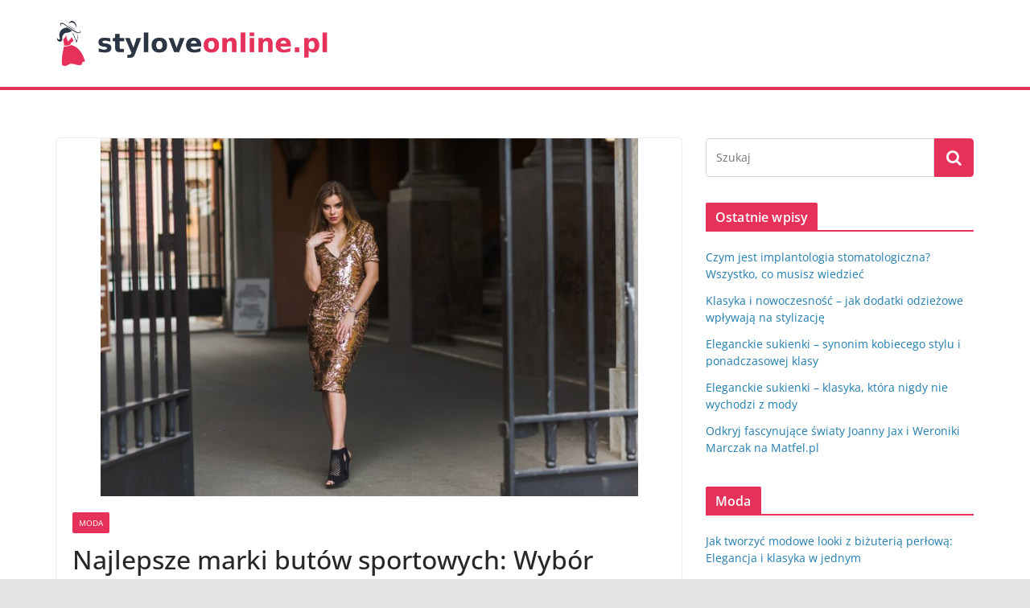

--- FILE ---
content_type: text/html; charset=UTF-8
request_url: https://styloveonline.pl/najlepsze-marki-butow-sportowych-wybor-wysokiej-jakosci-obuwia-do-treningu/
body_size: 25458
content:
		<!doctype html>
		<html lang="pl-PL">
		
<head>

			<meta charset="UTF-8"/>
		<meta name="viewport" content="width=device-width, initial-scale=1">
		<link rel="profile" href="https://gmpg.org/xfn/11"/>
		
	<meta name='robots' content='index, follow, max-image-preview:large, max-snippet:-1, max-video-preview:-1' />

	<!-- This site is optimized with the Yoast SEO plugin v26.8 - https://yoast.com/product/yoast-seo-wordpress/ -->
	<title>Najlepsze marki butów sportowych: Wybór wysokiej jakości obuwia do treningu - StyloveOnline.pl</title>
	<link rel="canonical" href="https://styloveonline.pl/najlepsze-marki-butow-sportowych-wybor-wysokiej-jakosci-obuwia-do-treningu/" />
	<meta property="og:locale" content="pl_PL" />
	<meta property="og:type" content="article" />
	<meta property="og:title" content="Najlepsze marki butów sportowych: Wybór wysokiej jakości obuwia do treningu - StyloveOnline.pl" />
	<meta property="og:description" content="Wybór odpowiednich butów sportowych to kluczowy element, który może zadecydować o sukcesie naszych treningów. Wysokiej jakości obuwie nie tylko zapewnia" />
	<meta property="og:url" content="https://styloveonline.pl/najlepsze-marki-butow-sportowych-wybor-wysokiej-jakosci-obuwia-do-treningu/" />
	<meta property="og:site_name" content="StyloveOnline.pl" />
	<meta property="article:published_time" content="2021-12-08T21:33:13+00:00" />
	<meta property="article:modified_time" content="2025-12-21T20:54:53+00:00" />
	<meta property="og:image" content="https://styloveonline.pl/wp-content/uploads/2022/08/cekiny_1659627695.jpg" />
	<meta property="og:image:width" content="1280" />
	<meta property="og:image:height" content="853" />
	<meta property="og:image:type" content="image/jpeg" />
	<meta name="author" content="StyloveOnline.pl" />
	<meta name="twitter:card" content="summary_large_image" />
	<meta name="twitter:label1" content="Napisane przez" />
	<meta name="twitter:data1" content="StyloveOnline.pl" />
	<meta name="twitter:label2" content="Szacowany czas czytania" />
	<meta name="twitter:data2" content="8 minut" />
	<script type="application/ld+json" class="yoast-schema-graph">{"@context":"https://schema.org","@graph":[{"@type":"Article","@id":"https://styloveonline.pl/najlepsze-marki-butow-sportowych-wybor-wysokiej-jakosci-obuwia-do-treningu/#article","isPartOf":{"@id":"https://styloveonline.pl/najlepsze-marki-butow-sportowych-wybor-wysokiej-jakosci-obuwia-do-treningu/"},"author":{"name":"StyloveOnline.pl","@id":"https://styloveonline.pl/#/schema/person/8072cb230f4e279bc424d17890ecf08b"},"headline":"Najlepsze marki butów sportowych: Wybór wysokiej jakości obuwia do treningu","datePublished":"2021-12-08T21:33:13+00:00","dateModified":"2025-12-21T20:54:53+00:00","mainEntityOfPage":{"@id":"https://styloveonline.pl/najlepsze-marki-butow-sportowych-wybor-wysokiej-jakosci-obuwia-do-treningu/"},"wordCount":1540,"publisher":{"@id":"https://styloveonline.pl/#organization"},"image":{"@id":"https://styloveonline.pl/najlepsze-marki-butow-sportowych-wybor-wysokiej-jakosci-obuwia-do-treningu/#primaryimage"},"thumbnailUrl":"https://styloveonline.pl/wp-content/uploads/2022/08/cekiny_1659627695.jpg","articleSection":["Moda"],"inLanguage":"pl-PL"},{"@type":"WebPage","@id":"https://styloveonline.pl/najlepsze-marki-butow-sportowych-wybor-wysokiej-jakosci-obuwia-do-treningu/","url":"https://styloveonline.pl/najlepsze-marki-butow-sportowych-wybor-wysokiej-jakosci-obuwia-do-treningu/","name":"Najlepsze marki butów sportowych: Wybór wysokiej jakości obuwia do treningu - StyloveOnline.pl","isPartOf":{"@id":"https://styloveonline.pl/#website"},"primaryImageOfPage":{"@id":"https://styloveonline.pl/najlepsze-marki-butow-sportowych-wybor-wysokiej-jakosci-obuwia-do-treningu/#primaryimage"},"image":{"@id":"https://styloveonline.pl/najlepsze-marki-butow-sportowych-wybor-wysokiej-jakosci-obuwia-do-treningu/#primaryimage"},"thumbnailUrl":"https://styloveonline.pl/wp-content/uploads/2022/08/cekiny_1659627695.jpg","datePublished":"2021-12-08T21:33:13+00:00","dateModified":"2025-12-21T20:54:53+00:00","breadcrumb":{"@id":"https://styloveonline.pl/najlepsze-marki-butow-sportowych-wybor-wysokiej-jakosci-obuwia-do-treningu/#breadcrumb"},"inLanguage":"pl-PL","potentialAction":[{"@type":"ReadAction","target":["https://styloveonline.pl/najlepsze-marki-butow-sportowych-wybor-wysokiej-jakosci-obuwia-do-treningu/"]}]},{"@type":"ImageObject","inLanguage":"pl-PL","@id":"https://styloveonline.pl/najlepsze-marki-butow-sportowych-wybor-wysokiej-jakosci-obuwia-do-treningu/#primaryimage","url":"https://styloveonline.pl/wp-content/uploads/2022/08/cekiny_1659627695.jpg","contentUrl":"https://styloveonline.pl/wp-content/uploads/2022/08/cekiny_1659627695.jpg","width":1280,"height":853,"caption":"Anna_Bella / Pixabay"},{"@type":"BreadcrumbList","@id":"https://styloveonline.pl/najlepsze-marki-butow-sportowych-wybor-wysokiej-jakosci-obuwia-do-treningu/#breadcrumb","itemListElement":[{"@type":"ListItem","position":1,"name":"Strona główna","item":"https://styloveonline.pl/"},{"@type":"ListItem","position":2,"name":"Najlepsze marki butów sportowych: Wybór wysokiej jakości obuwia do treningu"}]},{"@type":"WebSite","@id":"https://styloveonline.pl/#website","url":"https://styloveonline.pl/","name":"StyloveOnline.pl","description":"","publisher":{"@id":"https://styloveonline.pl/#organization"},"potentialAction":[{"@type":"SearchAction","target":{"@type":"EntryPoint","urlTemplate":"https://styloveonline.pl/?s={search_term_string}"},"query-input":{"@type":"PropertyValueSpecification","valueRequired":true,"valueName":"search_term_string"}}],"inLanguage":"pl-PL"},{"@type":"Organization","@id":"https://styloveonline.pl/#organization","name":"StyloveOnline.pl","url":"https://styloveonline.pl/","logo":{"@type":"ImageObject","inLanguage":"pl-PL","@id":"https://styloveonline.pl/#/schema/logo/image/","url":"https://styloveonline.pl/wp-content/uploads/2022/10/cropped-logo.png","contentUrl":"https://styloveonline.pl/wp-content/uploads/2022/10/cropped-logo.png","width":600,"height":105,"caption":"StyloveOnline.pl"},"image":{"@id":"https://styloveonline.pl/#/schema/logo/image/"}},{"@type":"Person","@id":"https://styloveonline.pl/#/schema/person/8072cb230f4e279bc424d17890ecf08b","name":"StyloveOnline.pl","image":{"@type":"ImageObject","inLanguage":"pl-PL","@id":"https://styloveonline.pl/#/schema/person/image/","url":"https://secure.gravatar.com/avatar/bfd83fde509db3de9c690690b87690711d492ee9717552382212a506974c8308?s=96&d=mm&r=g","contentUrl":"https://secure.gravatar.com/avatar/bfd83fde509db3de9c690690b87690711d492ee9717552382212a506974c8308?s=96&d=mm&r=g","caption":"StyloveOnline.pl"},"url":"https://styloveonline.pl/author/styloveonline-pl/"}]}</script>
	<!-- / Yoast SEO plugin. -->


<link rel="alternate" type="application/rss+xml" title="StyloveOnline.pl &raquo; Kanał z wpisami" href="https://styloveonline.pl/feed/" />
<link rel="alternate" type="application/rss+xml" title="StyloveOnline.pl &raquo; Kanał z komentarzami" href="https://styloveonline.pl/comments/feed/" />
<link rel="alternate" title="oEmbed (JSON)" type="application/json+oembed" href="https://styloveonline.pl/wp-json/oembed/1.0/embed?url=https%3A%2F%2Fstyloveonline.pl%2Fnajlepsze-marki-butow-sportowych-wybor-wysokiej-jakosci-obuwia-do-treningu%2F" />
<link rel="alternate" title="oEmbed (XML)" type="text/xml+oembed" href="https://styloveonline.pl/wp-json/oembed/1.0/embed?url=https%3A%2F%2Fstyloveonline.pl%2Fnajlepsze-marki-butow-sportowych-wybor-wysokiej-jakosci-obuwia-do-treningu%2F&#038;format=xml" />
<style id='wp-img-auto-sizes-contain-inline-css' type='text/css'>
img:is([sizes=auto i],[sizes^="auto," i]){contain-intrinsic-size:3000px 1500px}
/*# sourceURL=wp-img-auto-sizes-contain-inline-css */
</style>
<style id='wp-emoji-styles-inline-css' type='text/css'>

	img.wp-smiley, img.emoji {
		display: inline !important;
		border: none !important;
		box-shadow: none !important;
		height: 1em !important;
		width: 1em !important;
		margin: 0 0.07em !important;
		vertical-align: -0.1em !important;
		background: none !important;
		padding: 0 !important;
	}
/*# sourceURL=wp-emoji-styles-inline-css */
</style>
<style id='wp-block-library-inline-css' type='text/css'>
:root{--wp-block-synced-color:#7a00df;--wp-block-synced-color--rgb:122,0,223;--wp-bound-block-color:var(--wp-block-synced-color);--wp-editor-canvas-background:#ddd;--wp-admin-theme-color:#007cba;--wp-admin-theme-color--rgb:0,124,186;--wp-admin-theme-color-darker-10:#006ba1;--wp-admin-theme-color-darker-10--rgb:0,107,160.5;--wp-admin-theme-color-darker-20:#005a87;--wp-admin-theme-color-darker-20--rgb:0,90,135;--wp-admin-border-width-focus:2px}@media (min-resolution:192dpi){:root{--wp-admin-border-width-focus:1.5px}}.wp-element-button{cursor:pointer}:root .has-very-light-gray-background-color{background-color:#eee}:root .has-very-dark-gray-background-color{background-color:#313131}:root .has-very-light-gray-color{color:#eee}:root .has-very-dark-gray-color{color:#313131}:root .has-vivid-green-cyan-to-vivid-cyan-blue-gradient-background{background:linear-gradient(135deg,#00d084,#0693e3)}:root .has-purple-crush-gradient-background{background:linear-gradient(135deg,#34e2e4,#4721fb 50%,#ab1dfe)}:root .has-hazy-dawn-gradient-background{background:linear-gradient(135deg,#faaca8,#dad0ec)}:root .has-subdued-olive-gradient-background{background:linear-gradient(135deg,#fafae1,#67a671)}:root .has-atomic-cream-gradient-background{background:linear-gradient(135deg,#fdd79a,#004a59)}:root .has-nightshade-gradient-background{background:linear-gradient(135deg,#330968,#31cdcf)}:root .has-midnight-gradient-background{background:linear-gradient(135deg,#020381,#2874fc)}:root{--wp--preset--font-size--normal:16px;--wp--preset--font-size--huge:42px}.has-regular-font-size{font-size:1em}.has-larger-font-size{font-size:2.625em}.has-normal-font-size{font-size:var(--wp--preset--font-size--normal)}.has-huge-font-size{font-size:var(--wp--preset--font-size--huge)}.has-text-align-center{text-align:center}.has-text-align-left{text-align:left}.has-text-align-right{text-align:right}.has-fit-text{white-space:nowrap!important}#end-resizable-editor-section{display:none}.aligncenter{clear:both}.items-justified-left{justify-content:flex-start}.items-justified-center{justify-content:center}.items-justified-right{justify-content:flex-end}.items-justified-space-between{justify-content:space-between}.screen-reader-text{border:0;clip-path:inset(50%);height:1px;margin:-1px;overflow:hidden;padding:0;position:absolute;width:1px;word-wrap:normal!important}.screen-reader-text:focus{background-color:#ddd;clip-path:none;color:#444;display:block;font-size:1em;height:auto;left:5px;line-height:normal;padding:15px 23px 14px;text-decoration:none;top:5px;width:auto;z-index:100000}html :where(.has-border-color){border-style:solid}html :where([style*=border-top-color]){border-top-style:solid}html :where([style*=border-right-color]){border-right-style:solid}html :where([style*=border-bottom-color]){border-bottom-style:solid}html :where([style*=border-left-color]){border-left-style:solid}html :where([style*=border-width]){border-style:solid}html :where([style*=border-top-width]){border-top-style:solid}html :where([style*=border-right-width]){border-right-style:solid}html :where([style*=border-bottom-width]){border-bottom-style:solid}html :where([style*=border-left-width]){border-left-style:solid}html :where(img[class*=wp-image-]){height:auto;max-width:100%}:where(figure){margin:0 0 1em}html :where(.is-position-sticky){--wp-admin--admin-bar--position-offset:var(--wp-admin--admin-bar--height,0px)}@media screen and (max-width:600px){html :where(.is-position-sticky){--wp-admin--admin-bar--position-offset:0px}}

/*# sourceURL=wp-block-library-inline-css */
</style><style id='global-styles-inline-css' type='text/css'>
:root{--wp--preset--aspect-ratio--square: 1;--wp--preset--aspect-ratio--4-3: 4/3;--wp--preset--aspect-ratio--3-4: 3/4;--wp--preset--aspect-ratio--3-2: 3/2;--wp--preset--aspect-ratio--2-3: 2/3;--wp--preset--aspect-ratio--16-9: 16/9;--wp--preset--aspect-ratio--9-16: 9/16;--wp--preset--color--black: #000000;--wp--preset--color--cyan-bluish-gray: #abb8c3;--wp--preset--color--white: #ffffff;--wp--preset--color--pale-pink: #f78da7;--wp--preset--color--vivid-red: #cf2e2e;--wp--preset--color--luminous-vivid-orange: #ff6900;--wp--preset--color--luminous-vivid-amber: #fcb900;--wp--preset--color--light-green-cyan: #7bdcb5;--wp--preset--color--vivid-green-cyan: #00d084;--wp--preset--color--pale-cyan-blue: #8ed1fc;--wp--preset--color--vivid-cyan-blue: #0693e3;--wp--preset--color--vivid-purple: #9b51e0;--wp--preset--gradient--vivid-cyan-blue-to-vivid-purple: linear-gradient(135deg,rgb(6,147,227) 0%,rgb(155,81,224) 100%);--wp--preset--gradient--light-green-cyan-to-vivid-green-cyan: linear-gradient(135deg,rgb(122,220,180) 0%,rgb(0,208,130) 100%);--wp--preset--gradient--luminous-vivid-amber-to-luminous-vivid-orange: linear-gradient(135deg,rgb(252,185,0) 0%,rgb(255,105,0) 100%);--wp--preset--gradient--luminous-vivid-orange-to-vivid-red: linear-gradient(135deg,rgb(255,105,0) 0%,rgb(207,46,46) 100%);--wp--preset--gradient--very-light-gray-to-cyan-bluish-gray: linear-gradient(135deg,rgb(238,238,238) 0%,rgb(169,184,195) 100%);--wp--preset--gradient--cool-to-warm-spectrum: linear-gradient(135deg,rgb(74,234,220) 0%,rgb(151,120,209) 20%,rgb(207,42,186) 40%,rgb(238,44,130) 60%,rgb(251,105,98) 80%,rgb(254,248,76) 100%);--wp--preset--gradient--blush-light-purple: linear-gradient(135deg,rgb(255,206,236) 0%,rgb(152,150,240) 100%);--wp--preset--gradient--blush-bordeaux: linear-gradient(135deg,rgb(254,205,165) 0%,rgb(254,45,45) 50%,rgb(107,0,62) 100%);--wp--preset--gradient--luminous-dusk: linear-gradient(135deg,rgb(255,203,112) 0%,rgb(199,81,192) 50%,rgb(65,88,208) 100%);--wp--preset--gradient--pale-ocean: linear-gradient(135deg,rgb(255,245,203) 0%,rgb(182,227,212) 50%,rgb(51,167,181) 100%);--wp--preset--gradient--electric-grass: linear-gradient(135deg,rgb(202,248,128) 0%,rgb(113,206,126) 100%);--wp--preset--gradient--midnight: linear-gradient(135deg,rgb(2,3,129) 0%,rgb(40,116,252) 100%);--wp--preset--font-size--small: 13px;--wp--preset--font-size--medium: 20px;--wp--preset--font-size--large: 36px;--wp--preset--font-size--x-large: 42px;--wp--preset--spacing--20: 0.44rem;--wp--preset--spacing--30: 0.67rem;--wp--preset--spacing--40: 1rem;--wp--preset--spacing--50: 1.5rem;--wp--preset--spacing--60: 2.25rem;--wp--preset--spacing--70: 3.38rem;--wp--preset--spacing--80: 5.06rem;--wp--preset--shadow--natural: 6px 6px 9px rgba(0, 0, 0, 0.2);--wp--preset--shadow--deep: 12px 12px 50px rgba(0, 0, 0, 0.4);--wp--preset--shadow--sharp: 6px 6px 0px rgba(0, 0, 0, 0.2);--wp--preset--shadow--outlined: 6px 6px 0px -3px rgb(255, 255, 255), 6px 6px rgb(0, 0, 0);--wp--preset--shadow--crisp: 6px 6px 0px rgb(0, 0, 0);}:where(body) { margin: 0; }.wp-site-blocks > .alignleft { float: left; margin-right: 2em; }.wp-site-blocks > .alignright { float: right; margin-left: 2em; }.wp-site-blocks > .aligncenter { justify-content: center; margin-left: auto; margin-right: auto; }:where(.wp-site-blocks) > * { margin-block-start: 24px; margin-block-end: 0; }:where(.wp-site-blocks) > :first-child { margin-block-start: 0; }:where(.wp-site-blocks) > :last-child { margin-block-end: 0; }:root { --wp--style--block-gap: 24px; }:root :where(.is-layout-flow) > :first-child{margin-block-start: 0;}:root :where(.is-layout-flow) > :last-child{margin-block-end: 0;}:root :where(.is-layout-flow) > *{margin-block-start: 24px;margin-block-end: 0;}:root :where(.is-layout-constrained) > :first-child{margin-block-start: 0;}:root :where(.is-layout-constrained) > :last-child{margin-block-end: 0;}:root :where(.is-layout-constrained) > *{margin-block-start: 24px;margin-block-end: 0;}:root :where(.is-layout-flex){gap: 24px;}:root :where(.is-layout-grid){gap: 24px;}.is-layout-flow > .alignleft{float: left;margin-inline-start: 0;margin-inline-end: 2em;}.is-layout-flow > .alignright{float: right;margin-inline-start: 2em;margin-inline-end: 0;}.is-layout-flow > .aligncenter{margin-left: auto !important;margin-right: auto !important;}.is-layout-constrained > .alignleft{float: left;margin-inline-start: 0;margin-inline-end: 2em;}.is-layout-constrained > .alignright{float: right;margin-inline-start: 2em;margin-inline-end: 0;}.is-layout-constrained > .aligncenter{margin-left: auto !important;margin-right: auto !important;}.is-layout-constrained > :where(:not(.alignleft):not(.alignright):not(.alignfull)){margin-left: auto !important;margin-right: auto !important;}body .is-layout-flex{display: flex;}.is-layout-flex{flex-wrap: wrap;align-items: center;}.is-layout-flex > :is(*, div){margin: 0;}body .is-layout-grid{display: grid;}.is-layout-grid > :is(*, div){margin: 0;}body{padding-top: 0px;padding-right: 0px;padding-bottom: 0px;padding-left: 0px;}a:where(:not(.wp-element-button)){text-decoration: underline;}:root :where(.wp-element-button, .wp-block-button__link){background-color: #32373c;border-width: 0;color: #fff;font-family: inherit;font-size: inherit;font-style: inherit;font-weight: inherit;letter-spacing: inherit;line-height: inherit;padding-top: calc(0.667em + 2px);padding-right: calc(1.333em + 2px);padding-bottom: calc(0.667em + 2px);padding-left: calc(1.333em + 2px);text-decoration: none;text-transform: inherit;}.has-black-color{color: var(--wp--preset--color--black) !important;}.has-cyan-bluish-gray-color{color: var(--wp--preset--color--cyan-bluish-gray) !important;}.has-white-color{color: var(--wp--preset--color--white) !important;}.has-pale-pink-color{color: var(--wp--preset--color--pale-pink) !important;}.has-vivid-red-color{color: var(--wp--preset--color--vivid-red) !important;}.has-luminous-vivid-orange-color{color: var(--wp--preset--color--luminous-vivid-orange) !important;}.has-luminous-vivid-amber-color{color: var(--wp--preset--color--luminous-vivid-amber) !important;}.has-light-green-cyan-color{color: var(--wp--preset--color--light-green-cyan) !important;}.has-vivid-green-cyan-color{color: var(--wp--preset--color--vivid-green-cyan) !important;}.has-pale-cyan-blue-color{color: var(--wp--preset--color--pale-cyan-blue) !important;}.has-vivid-cyan-blue-color{color: var(--wp--preset--color--vivid-cyan-blue) !important;}.has-vivid-purple-color{color: var(--wp--preset--color--vivid-purple) !important;}.has-black-background-color{background-color: var(--wp--preset--color--black) !important;}.has-cyan-bluish-gray-background-color{background-color: var(--wp--preset--color--cyan-bluish-gray) !important;}.has-white-background-color{background-color: var(--wp--preset--color--white) !important;}.has-pale-pink-background-color{background-color: var(--wp--preset--color--pale-pink) !important;}.has-vivid-red-background-color{background-color: var(--wp--preset--color--vivid-red) !important;}.has-luminous-vivid-orange-background-color{background-color: var(--wp--preset--color--luminous-vivid-orange) !important;}.has-luminous-vivid-amber-background-color{background-color: var(--wp--preset--color--luminous-vivid-amber) !important;}.has-light-green-cyan-background-color{background-color: var(--wp--preset--color--light-green-cyan) !important;}.has-vivid-green-cyan-background-color{background-color: var(--wp--preset--color--vivid-green-cyan) !important;}.has-pale-cyan-blue-background-color{background-color: var(--wp--preset--color--pale-cyan-blue) !important;}.has-vivid-cyan-blue-background-color{background-color: var(--wp--preset--color--vivid-cyan-blue) !important;}.has-vivid-purple-background-color{background-color: var(--wp--preset--color--vivid-purple) !important;}.has-black-border-color{border-color: var(--wp--preset--color--black) !important;}.has-cyan-bluish-gray-border-color{border-color: var(--wp--preset--color--cyan-bluish-gray) !important;}.has-white-border-color{border-color: var(--wp--preset--color--white) !important;}.has-pale-pink-border-color{border-color: var(--wp--preset--color--pale-pink) !important;}.has-vivid-red-border-color{border-color: var(--wp--preset--color--vivid-red) !important;}.has-luminous-vivid-orange-border-color{border-color: var(--wp--preset--color--luminous-vivid-orange) !important;}.has-luminous-vivid-amber-border-color{border-color: var(--wp--preset--color--luminous-vivid-amber) !important;}.has-light-green-cyan-border-color{border-color: var(--wp--preset--color--light-green-cyan) !important;}.has-vivid-green-cyan-border-color{border-color: var(--wp--preset--color--vivid-green-cyan) !important;}.has-pale-cyan-blue-border-color{border-color: var(--wp--preset--color--pale-cyan-blue) !important;}.has-vivid-cyan-blue-border-color{border-color: var(--wp--preset--color--vivid-cyan-blue) !important;}.has-vivid-purple-border-color{border-color: var(--wp--preset--color--vivid-purple) !important;}.has-vivid-cyan-blue-to-vivid-purple-gradient-background{background: var(--wp--preset--gradient--vivid-cyan-blue-to-vivid-purple) !important;}.has-light-green-cyan-to-vivid-green-cyan-gradient-background{background: var(--wp--preset--gradient--light-green-cyan-to-vivid-green-cyan) !important;}.has-luminous-vivid-amber-to-luminous-vivid-orange-gradient-background{background: var(--wp--preset--gradient--luminous-vivid-amber-to-luminous-vivid-orange) !important;}.has-luminous-vivid-orange-to-vivid-red-gradient-background{background: var(--wp--preset--gradient--luminous-vivid-orange-to-vivid-red) !important;}.has-very-light-gray-to-cyan-bluish-gray-gradient-background{background: var(--wp--preset--gradient--very-light-gray-to-cyan-bluish-gray) !important;}.has-cool-to-warm-spectrum-gradient-background{background: var(--wp--preset--gradient--cool-to-warm-spectrum) !important;}.has-blush-light-purple-gradient-background{background: var(--wp--preset--gradient--blush-light-purple) !important;}.has-blush-bordeaux-gradient-background{background: var(--wp--preset--gradient--blush-bordeaux) !important;}.has-luminous-dusk-gradient-background{background: var(--wp--preset--gradient--luminous-dusk) !important;}.has-pale-ocean-gradient-background{background: var(--wp--preset--gradient--pale-ocean) !important;}.has-electric-grass-gradient-background{background: var(--wp--preset--gradient--electric-grass) !important;}.has-midnight-gradient-background{background: var(--wp--preset--gradient--midnight) !important;}.has-small-font-size{font-size: var(--wp--preset--font-size--small) !important;}.has-medium-font-size{font-size: var(--wp--preset--font-size--medium) !important;}.has-large-font-size{font-size: var(--wp--preset--font-size--large) !important;}.has-x-large-font-size{font-size: var(--wp--preset--font-size--x-large) !important;}
/*# sourceURL=global-styles-inline-css */
</style>

<link rel='stylesheet' id='ez-toc-css' href='https://styloveonline.pl/wp-content/plugins/easy-table-of-contents/assets/css/screen.min.css?ver=2.0.80' type='text/css' media='all' />
<style id='ez-toc-inline-css' type='text/css'>
div#ez-toc-container .ez-toc-title {font-size: 120%;}div#ez-toc-container .ez-toc-title {font-weight: 500;}div#ez-toc-container ul li , div#ez-toc-container ul li a {font-size: 95%;}div#ez-toc-container ul li , div#ez-toc-container ul li a {font-weight: 500;}div#ez-toc-container nav ul ul li {font-size: 90%;}.ez-toc-box-title {font-weight: bold; margin-bottom: 10px; text-align: center; text-transform: uppercase; letter-spacing: 1px; color: #666; padding-bottom: 5px;position:absolute;top:-4%;left:5%;background-color: inherit;transition: top 0.3s ease;}.ez-toc-box-title.toc-closed {top:-25%;}
.ez-toc-container-direction {direction: ltr;}.ez-toc-counter ul{counter-reset: item ;}.ez-toc-counter nav ul li a::before {content: counters(item, '.', decimal) '. ';display: inline-block;counter-increment: item;flex-grow: 0;flex-shrink: 0;margin-right: .2em; float: left; }.ez-toc-widget-direction {direction: ltr;}.ez-toc-widget-container ul{counter-reset: item ;}.ez-toc-widget-container nav ul li a::before {content: counters(item, '.', decimal) '. ';display: inline-block;counter-increment: item;flex-grow: 0;flex-shrink: 0;margin-right: .2em; float: left; }
/*# sourceURL=ez-toc-inline-css */
</style>
<link rel='stylesheet' id='colormag_style-css' href='https://styloveonline.pl/wp-content/themes/colormag-child/style.css?ver=3.0.2' type='text/css' media='all' />
<style id='colormag_style-inline-css' type='text/css'>
.colormag-button,
			blockquote, button,
			input[type=reset],
			input[type=button],
			input[type=submit],
			.cm-home-icon.front_page_on,
			.cm-post-categories a,
			.cm-primary-nav ul li ul li:hover,
			.cm-primary-nav ul li.current-menu-item,
			.cm-primary-nav ul li.current_page_ancestor,
			.cm-primary-nav ul li.current-menu-ancestor,
			.cm-primary-nav ul li.current_page_item,
			.cm-primary-nav ul li:hover,
			.cm-primary-nav ul li.focus,
			.cm-mobile-nav li a:hover,
			.colormag-header-clean #cm-primary-nav .cm-menu-toggle:hover,
			.cm-header .cm-mobile-nav li:hover,
			.cm-header .cm-mobile-nav li.current-page-ancestor,
			.cm-header .cm-mobile-nav li.current-menu-ancestor,
			.cm-header .cm-mobile-nav li.current-page-item,
			.cm-header .cm-mobile-nav li.current-menu-item,
			.cm-primary-nav ul li.focus > a,
			.cm-layout-2 .cm-primary-nav ul ul.sub-menu li.focus > a,
			.cm-mobile-nav .current-menu-item>a, .cm-mobile-nav .current_page_item>a,
			.colormag-header-clean .cm-mobile-nav li:hover > a,
			.colormag-header-clean .cm-mobile-nav li.current-page-ancestor > a,
			.colormag-header-clean .cm-mobile-nav li.current-menu-ancestor > a,
			.colormag-header-clean .cm-mobile-nav li.current-page-item > a,
			.colormag-header-clean .cm-mobile-nav li.current-menu-item > a,
			.fa.search-top:hover,
			.widget_call_to_action .btn--primary,
			.colormag-footer--classic .cm-footer-cols .cm-row .cm-widget-title span::before,
			.colormag-footer--classic-bordered .cm-footer-cols .cm-row .cm-widget-title span::before,
			.cm-featured-posts .cm-widget-title span,
			.cm-featured-category-slider-widget .cm-slide-content .cm-entry-header-meta .cm-post-categories a,
			.cm-highlighted-posts .cm-post-content .cm-entry-header-meta .cm-post-categories a,
			.cm-category-slide-next, .cm-category-slide-prev, .slide-next,
			.slide-prev, .cm-tabbed-widget ul li, .cm-posts .wp-pagenavi .current,
			.cm-posts .wp-pagenavi a:hover, .cm-secondary .cm-widget-title span,
			.cm-posts .post .cm-post-content .cm-entry-header-meta .cm-post-categories a,
			.cm-page-header .cm-page-title span, .entry-meta .post-format i,
			.format-link, .cm-entry-button, .infinite-scroll .tg-infinite-scroll,
			.no-more-post-text, .pagination span,
			.comments-area .comment-author-link span,
			.cm-footer-cols .cm-row .cm-widget-title span,
			.advertisement_above_footer .cm-widget-title span,
			.error, .cm-primary .cm-widget-title span,
			.related-posts-wrapper.style-three .cm-post-content .cm-entry-title a:hover:before,
			.cm-slider-area .cm-widget-title span,
			.cm-beside-slider-widget .cm-widget-title span,
			.top-full-width-sidebar .cm-widget-title span,
			.wp-block-quote, .wp-block-quote.is-style-large,
			.wp-block-quote.has-text-align-right,
			.cm-error-404 .cm-btn, .widget .wp-block-heading, .wp-block-search button,
			.widget a::before, .cm-post-date a::before,
			.byline a::before,
			.colormag-footer--classic-bordered .cm-widget-title::before,
			.wp-block-button__link,
			#cm-tertiary .cm-widget-title span,
			.link-pagination .post-page-numbers.current,
			.wp-block-query-pagination-numbers .page-numbers.current,
			.wp-element-button,
			.wp-block-button .wp-block-button__link,
			.wp-element-button,
			.cm-layout-2 .cm-primary-nav ul ul.sub-menu li:hover,
			.cm-layout-2 .cm-primary-nav ul ul.sub-menu li.current-menu-ancestor,
			.cm-layout-2 .cm-primary-nav ul ul.sub-menu li.current-menu-item,
			.cm-layout-2 .cm-primary-nav ul ul.sub-menu li.focus,
			.search-wrap button,
			.page-numbers .current,
			.wp-block-search .wp-element-button:hover{background-color:rgb(230,49,90);}a,
			.cm-layout-2 #cm-primary-nav .fa.search-top:hover,
			.cm-layout-2 #cm-primary-nav.cm-mobile-nav .cm-random-post a:hover .fa-random,
			.cm-layout-2 #cm-primary-nav.cm-primary-nav .cm-random-post a:hover .fa-random,
			.cm-layout-2 .breaking-news .newsticker a:hover,
			.cm-layout-2 .cm-primary-nav ul li.current-menu-item > a,
			.cm-layout-2 .cm-primary-nav ul li.current_page_item > a,
			.cm-layout-2 .cm-primary-nav ul li:hover > a,
			.cm-layout-2 .cm-primary-nav ul li.focus > a
			.dark-skin .cm-layout-2-style-1 #cm-primary-nav.cm-primary-nav .cm-home-icon:hover .fa,
			.byline a:hover, .comments a:hover, .cm-edit-link a:hover, .cm-post-date a:hover,
			.social-links:not(.cm-header-actions .social-links) i.fa:hover, .cm-tag-links a:hover,
			.colormag-header-clean .social-links li:hover i.fa, .cm-layout-2-style-1 .social-links li:hover i.fa,
			.colormag-header-clean .breaking-news .newsticker a:hover, .widget_featured_posts .article-content .cm-entry-title a:hover,
			.widget_featured_slider .slide-content .cm-below-entry-meta .byline a:hover,
			.widget_featured_slider .slide-content .cm-below-entry-meta .comments a:hover,
			.widget_featured_slider .slide-content .cm-below-entry-meta .cm-post-date a:hover,
			.widget_featured_slider .slide-content .cm-entry-title a:hover,
			.widget_block_picture_news.widget_featured_posts .article-content .cm-entry-title a:hover,
			.widget_highlighted_posts .article-content .cm-below-entry-meta .byline a:hover,
			.widget_highlighted_posts .article-content .cm-below-entry-meta .comments a:hover,
			.widget_highlighted_posts .article-content .cm-below-entry-meta .cm-post-date a:hover,
			.widget_highlighted_posts .article-content .cm-entry-title a:hover, i.fa-arrow-up, i.fa-arrow-down,
			.cm-site-title a, #content .post .article-content .cm-entry-title a:hover, .entry-meta .byline i,
			.entry-meta .cat-links i, .entry-meta a, .post .cm-entry-title a:hover, .search .cm-entry-title a:hover,
			.entry-meta .comments-link a:hover, .entry-meta .cm-edit-link a:hover, .entry-meta .cm-post-date a:hover,
			.entry-meta .cm-tag-links a:hover, .single #content .tags a:hover, .count, .next a:hover, .previous a:hover,
			.related-posts-main-title .fa, .single-related-posts .article-content .cm-entry-title a:hover,
			.pagination a span:hover,
			#content .comments-area a.comment-cm-edit-link:hover, #content .comments-area a.comment-permalink:hover,
			#content .comments-area article header cite a:hover, .comments-area .comment-author-link a:hover,
			.comment .comment-reply-link:hover,
			.nav-next a, .nav-previous a,
			#cm-footer .cm-footer-menu ul li a:hover,
			.cm-footer-cols .cm-row a:hover, a#scroll-up i, .related-posts-wrapper-flyout .cm-entry-title a:hover,
			.human-diff-time .human-diff-time-display:hover,
			.mzb-featured-categories .mzb-post-title a, .mzb-tab-post .mzb-post-title a,
			.mzb-post-list .mzb-post-title a, .mzb-featured-posts .mzb-post-title a,
			.mzb-featured-categories .mzb-post-title a, .cm-layout-2-style-1 #cm-primary-nav .fa:hover,
			.cm-footer-bar a,
			.cm-post-date a:hover,
			.cm-author a:hover,
			.cm-comments-link a:hover,
			.cm-tag-links a:hover,
			.cm-edit-link a:hover,
			.cm-footer-bar .copyright a,
			.cm-featured-posts .cm-entry-title a:hover,
			.cm-posts .post .cm-post-content .cm-entry-title a:hover,
			.cm-posts .post .single-title-above .cm-entry-title a:hover,
			.cm-layout-2 .cm-primary-nav ul li:hover > a,
			.cm-layout-2 #cm-primary-nav .fa:hover,
			.cm-entry-title a:hover,
			button:hover, input[type="button"]:hover,
			input[type="reset"]:hover,
			input[type="submit"]:hover,
			.wp-block-button .wp-block-button__link:hover,
			.cm-button:hover,
			.wp-element-button:hover,
			li.product .added_to_cart:hover,
			.comments-area .comment-permalink:hover{color:rgb(230,49,90);}#cm-primary-nav,
			.cm-contained .cm-header-2 .cm-row{border-top-color:rgb(230,49,90);}.cm-layout-2 #cm-primary-nav,
			.cm-layout-2 .cm-primary-nav ul ul.sub-menu li:hover,
			.cm-layout-2 .cm-primary-nav ul > li:hover > a,
			.cm-layout-2 .cm-primary-nav ul > li.current-menu-item > a,
			.cm-layout-2 .cm-primary-nav ul > li.current-menu-ancestor > a,
			.cm-layout-2 .cm-primary-nav ul ul.sub-menu li.current-menu-ancestor,
			.cm-layout-2 .cm-primary-nav ul ul.sub-menu li.current-menu-item,
			.cm-layout-2 .cm-primary-nav ul ul.sub-menu li.focus,
			cm-layout-2 .cm-primary-nav ul ul.sub-menu li.current-menu-ancestor,
			cm-layout-2 .cm-primary-nav ul ul.sub-menu li.current-menu-item,
			cm-layout-2 #cm-primary-nav .cm-menu-toggle:hover,
			cm-layout-2 #cm-primary-nav.cm-mobile-nav .cm-menu-toggle,
			cm-layout-2 .cm-primary-nav ul > li:hover > a,
			cm-layout-2 .cm-primary-nav ul > li.current-menu-item > a,
			cm-layout-2 .cm-primary-nav ul > li.current-menu-ancestor > a,
			.cm-layout-2 .cm-primary-nav ul li.focus > a, .pagination a span:hover,
			.cm-error-404 .cm-btn,
			.single-post .cm-post-categories a::after,
			.widget .block-title,
			.cm-layout-2 .cm-primary-nav ul li.focus > a,
			button,
			input[type="button"],
			input[type="reset"],
			input[type="submit"],
			.wp-block-button .wp-block-button__link,
			.cm-button,
			.wp-element-button,
			li.product .added_to_cart{border-color:rgb(230,49,90);}.cm-secondary .cm-widget-title,
			#cm-tertiary .cm-widget-title,
			.widget_featured_posts .widget-title,
			#secondary .widget-title,
			#cm-tertiary .widget-title,
			.cm-page-header .cm-page-title,
			.cm-footer-cols .cm-row .widget-title,
			.advertisement_above_footer .widget-title,
			#primary .widget-title,
			.widget_slider_area .widget-title,
			.widget_beside_slider .widget-title,
			.top-full-width-sidebar .widget-title,
			.cm-footer-cols .cm-row .cm-widget-title,
			.cm-footer-bar .copyright a,
			.cm-layout-2.cm-layout-2-style-2 #cm-primary-nav,
			.cm-layout-2 .cm-primary-nav ul > li:hover > a,
			.cm-layout-2 .cm-primary-nav ul > li.current-menu-item > a{border-bottom-color:rgb(230,49,90);}.mzb-featured-posts, .mzb-social-icon, .mzb-featured-categories, .mzb-social-icons-insert{--color--light--primary:rgba(230,49,90,0.1);}body{--color--light--primary:rgb(230,49,90);--color--primary:rgb(230,49,90);}
/*# sourceURL=colormag_style-inline-css */
</style>
<link rel='stylesheet' id='colormag-fontawesome-css' href='https://styloveonline.pl/wp-content/themes/colormag/assets/library/fontawesome/css/font-awesome.min.css?ver=3.0.2' type='text/css' media='all' />
<link rel='stylesheet' id='arpw-style-css' href='https://styloveonline.pl/wp-content/plugins/advanced-random-posts-widget/assets/css/arpw-frontend.css?ver=6.9' type='text/css' media='all' />
<link rel='stylesheet' id='yarppRelatedCss-css' href='https://styloveonline.pl/wp-content/plugins/yet-another-related-posts-plugin/style/related.css?ver=5.30.11' type='text/css' media='all' />
<script type="text/javascript" src="https://styloveonline.pl/wp-includes/js/jquery/jquery.min.js?ver=3.7.1" id="jquery-core-js"></script>
<script type="text/javascript" src="https://styloveonline.pl/wp-includes/js/jquery/jquery-migrate.min.js?ver=3.4.1" id="jquery-migrate-js"></script>
<link rel="https://api.w.org/" href="https://styloveonline.pl/wp-json/" /><link rel="alternate" title="JSON" type="application/json" href="https://styloveonline.pl/wp-json/wp/v2/posts/439" /><link rel="EditURI" type="application/rsd+xml" title="RSD" href="https://styloveonline.pl/xmlrpc.php?rsd" />
<meta name="generator" content="WordPress 6.9" />
<link rel='shortlink' href='https://styloveonline.pl/?p=439' />

		<!-- GA Google Analytics @ https://m0n.co/ga -->
		<script async src="https://www.googletagmanager.com/gtag/js?id=G-DSGCH7ECW5"></script>
		<script>
			window.dataLayer = window.dataLayer || [];
			function gtag(){dataLayer.push(arguments);}
			gtag('js', new Date());
			gtag('config', 'G-DSGCH7ECW5');
		</script>

	<!-- Analytics by WP Statistics - https://wp-statistics.com -->
<style type="text/css">.recentcomments a{display:inline !important;padding:0 !important;margin:0 !important;}</style>
</head>

<body data-rsssl=1 class="wp-singular post-template-default single single-post postid-439 single-format-standard wp-custom-logo wp-embed-responsive wp-theme-colormag wp-child-theme-colormag-child cm-header-layout-1 adv-style-1  wide">




		<div id="page" class="hfeed site">
				<a class="skip-link screen-reader-text" href="#main">Przejdź do treści</a>
		

			<header id="cm-masthead" class="cm-header cm-layout-1 cm-layout-1-style-1 cm-full-width">
		
		
				<div class="cm-main-header">
		
		
	<div id="cm-header-1" class="cm-header-1">
		<div class="cm-container">
			<div class="cm-row">

				<div class="cm-header-col-1">
										<div id="cm-site-branding" class="cm-site-branding">
		<a href="https://styloveonline.pl/" class="custom-logo-link" rel="home"><img width="600" height="105" src="https://styloveonline.pl/wp-content/uploads/2022/10/cropped-logo.png" class="custom-logo" alt="StyloveOnline.pl" decoding="async" fetchpriority="high" srcset="https://styloveonline.pl/wp-content/uploads/2022/10/cropped-logo.png 600w, https://styloveonline.pl/wp-content/uploads/2022/10/cropped-logo-300x53.png 300w" sizes="(max-width: 600px) 100vw, 600px" /></a>					</div><!-- #cm-site-branding -->
	
				</div><!-- .cm-header-col-1 -->

				<div class="cm-header-col-2">
								</div><!-- .cm-header-col-2 -->

		</div>
	</div>
</div>
		
<div id="cm-header-2" class="cm-header-2">
	<nav id="cm-primary-nav" class="cm-primary-nav">
		<div class="cm-container">
			<div class="cm-row">
				
							
					<p class="cm-menu-toggle" aria-expanded="false">
						<svg class="cm-icon coloramg-icon--bars" xmlns="http://www.w3.org/2000/svg" viewBox="0 0 24 24"><path d="M21 19H3a1 1 0 0 1 0-2h18a1 1 0 0 1 0 2Zm0-6H3a1 1 0 0 1 0-2h18a1 1 0 0 1 0 2Zm0-6H3a1 1 0 0 1 0-2h18a1 1 0 0 1 0 2Z"></path></svg>						<svg class="cm-icon coloramg-icon--x-mark" xmlns="http://www.w3.org/2000/svg" viewBox="0 0 24 24"><path d="m13.4 12 8.3-8.3c.4-.4.4-1 0-1.4s-1-.4-1.4 0L12 10.6 3.7 2.3c-.4-.4-1-.4-1.4 0s-.4 1 0 1.4l8.3 8.3-8.3 8.3c-.4.4-.4 1 0 1.4.2.2.4.3.7.3s.5-.1.7-.3l8.3-8.3 8.3 8.3c.2.2.5.3.7.3s.5-.1.7-.3c.4-.4.4-1 0-1.4L13.4 12z"></path></svg>					</p>
					<div class="menu"></div>
			</div>
		</div>
	</nav>
</div>
			
				</div> <!-- /.cm-main-header -->
		
				</header><!-- #cm-masthead -->
		
		

	<div id="cm-content" class="cm-content">
		
		<div class="cm-container">
		
<div class="cm-row">
	
	<div id="cm-primary" class="cm-primary">
		<div class="cm-posts" class="clearfix">

			
<article id="post-439" class="post-439 post type-post status-publish format-standard has-post-thumbnail hentry category-moda">
	
				<div class="cm-featured-image">
				<img width="668" height="445" src="https://styloveonline.pl/wp-content/uploads/2022/08/cekiny_1659627695.jpg" class="attachment-colormag-featured-image size-colormag-featured-image wp-post-image" alt="" decoding="async" srcset="https://styloveonline.pl/wp-content/uploads/2022/08/cekiny_1659627695.jpg 1280w, https://styloveonline.pl/wp-content/uploads/2022/08/cekiny_1659627695-300x200.jpg 300w, https://styloveonline.pl/wp-content/uploads/2022/08/cekiny_1659627695-768x512.jpg 768w" sizes="(max-width: 668px) 100vw, 668px" />			</div>

			
	<div class="cm-post-content">
		<div class="cm-entry-header-meta"><div class="cm-post-categories"><a href="https://styloveonline.pl/kategoria/moda/"  rel="category tag">Moda</a></div></div>
				<header class="cm-entry-header">
				<h1 class="cm-entry-title">
			Najlepsze marki butów sportowych: Wybór wysokiej jakości obuwia do treningu		</h1>
			</header>

			<div class="cm-below-entry-meta ">
		<span class="cm-author cm-vcard">
			<svg class="cm-icon coloramg-icon--user" xmlns="http://www.w3.org/2000/svg" viewBox="0 0 24 24"><path d="M7 7c0-2.8 2.2-5 5-5s5 2.2 5 5-2.2 5-5 5-5-2.2-5-5zm9 7H8c-2.8 0-5 2.2-5 5v2c0 .6.4 1 1 1h16c.6 0 1-.4 1-1v-2c0-2.8-2.2-5-5-5z"></path></svg>			<a class="url fn n"
			href="https://styloveonline.pl/author/styloveonline-pl/"
			title="StyloveOnline.pl"
			>
				StyloveOnline.pl			</a>
		</span>

		<span class="cm-post-date"><a href="https://styloveonline.pl/najlepsze-marki-butow-sportowych-wybor-wysokiej-jakosci-obuwia-do-treningu/" title="22:33" rel="bookmark"><svg class="cm-icon coloramg-icon--calendar-fill" xmlns="http://www.w3.org/2000/svg" viewBox="0 0 24 24"><path d="M21.1 6.6v1.6c0 .6-.4 1-1 1H3.9c-.6 0-1-.4-1-1V6.6c0-1.5 1.3-2.8 2.8-2.8h1.7V3c0-.6.4-1 1-1s1 .4 1 1v.8h5.2V3c0-.6.4-1 1-1s1 .4 1 1v.8h1.7c1.5 0 2.8 1.3 2.8 2.8zm-1 4.6H3.9c-.6 0-1 .4-1 1v7c0 1.5 1.3 2.8 2.8 2.8h12.6c1.5 0 2.8-1.3 2.8-2.8v-7c0-.6-.4-1-1-1z"></path></svg> <time class="entry-date published" datetime="2021-12-08T22:33:13+01:00">8 grudnia 2021</time><time class="updated" datetime="2025-12-21T21:54:53+01:00">21 grudnia 2025</time></a></span></div>
		
<div class="cm-entry-summary">
	<p>Wybór odpowiednich butów sportowych to kluczowy element, który może zadecydować o sukcesie naszych treningów. Wysokiej jakości obuwie nie tylko zapewnia komfort, ale także wpływa na nasze bezpieczeństwo i wydajność. Na rynku istnieje wiele marek, jednak nie wszystkie oferują to, co najlepsze dla naszych stóp. Przyjrzymy się, jakie cechy powinny mieć idealne buty do treningu oraz jak dbać o nie, by służyły jak najdłużej. Niezależnie od tego, czy jesteś zapalonym biegaczem, czy fanem sportów drużynowych, znajdziesz tu cenne wskazówki, które pomogą Ci w dokonaniu właściwego wyboru.</p>
<div id="ez-toc-container" class="ez-toc-v2_0_80 counter-hierarchy ez-toc-counter ez-toc-grey ez-toc-container-direction">
<div class="ez-toc-title-container">
<p class="ez-toc-title" style="cursor:inherit">Spis treści</p>
<span class="ez-toc-title-toggle"><a href="#" class="ez-toc-pull-right ez-toc-btn ez-toc-btn-xs ez-toc-btn-default ez-toc-toggle" aria-label="Przełącznik Spisu Treści"><span class="ez-toc-js-icon-con"><span class=""><span class="eztoc-hide" style="display:none;">Toggle</span><span class="ez-toc-icon-toggle-span"><svg style="fill: #999;color:#999" xmlns="http://www.w3.org/2000/svg" class="list-377408" width="20px" height="20px" viewBox="0 0 24 24" fill="none"><path d="M6 6H4v2h2V6zm14 0H8v2h12V6zM4 11h2v2H4v-2zm16 0H8v2h12v-2zM4 16h2v2H4v-2zm16 0H8v2h12v-2z" fill="currentColor"></path></svg><svg style="fill: #999;color:#999" class="arrow-unsorted-368013" xmlns="http://www.w3.org/2000/svg" width="10px" height="10px" viewBox="0 0 24 24" version="1.2" baseProfile="tiny"><path d="M18.2 9.3l-6.2-6.3-6.2 6.3c-.2.2-.3.4-.3.7s.1.5.3.7c.2.2.4.3.7.3h11c.3 0 .5-.1.7-.3.2-.2.3-.5.3-.7s-.1-.5-.3-.7zM5.8 14.7l6.2 6.3 6.2-6.3c.2-.2.3-.5.3-.7s-.1-.5-.3-.7c-.2-.2-.4-.3-.7-.3h-11c-.3 0-.5.1-.7.3-.2.2-.3.5-.3.7s.1.5.3.7z"/></svg></span></span></span></a></span></div>
<nav><ul class='ez-toc-list ez-toc-list-level-1 ' ><li class='ez-toc-page-1 ez-toc-heading-level-2'><a class="ez-toc-link ez-toc-heading-1" href="#Dlaczego_warto_inwestowac_w_wysokiej_jakosci_buty_sportowe" >Dlaczego warto inwestować w wysokiej jakości buty sportowe?</a></li><li class='ez-toc-page-1 ez-toc-heading-level-2'><a class="ez-toc-link ez-toc-heading-2" href="#Jakie_marki_butow_sportowych_sa_najbardziej_popularne" >Jakie marki butów sportowych są najbardziej popularne?</a></li><li class='ez-toc-page-1 ez-toc-heading-level-2'><a class="ez-toc-link ez-toc-heading-3" href="#Jakie_cechy_powinny_miec_dobre_buty_do_treningu" >Jakie cechy powinny mieć dobre buty do treningu?</a></li><li class='ez-toc-page-1 ez-toc-heading-level-2'><a class="ez-toc-link ez-toc-heading-4" href="#Jakie_buty_sportowe_sa_najlepsze_dla_roznych_dyscyplin" >Jakie buty sportowe są najlepsze dla różnych dyscyplin?</a></li><li class='ez-toc-page-1 ez-toc-heading-level-2'><a class="ez-toc-link ez-toc-heading-5" href="#Jak_dbac_o_buty_sportowe_aby_sluzyly_jak_najdluzej" >Jak dbać o buty sportowe, aby służyły jak najdłużej?</a></li></ul></nav></div>
<h2><span class="ez-toc-section" id="Dlaczego_warto_inwestowac_w_wysokiej_jakosci_buty_sportowe"></span>Dlaczego warto inwestować w wysokiej jakości buty sportowe?<span class="ez-toc-section-end"></span></h2>
<p>Wysokiej jakości buty sportowe to nie tylko element odzieży, ale kluczowy czynnik dla komfortu i bezpieczeństwa w trakcie różnorodnych treningów. Odpowiednio dobrane obuwie zmniejsza ryzyko kontuzji, które mogą wynikać z niewłaściwego wsparcia stóp. Niezależnie od tego, czy biegasz, ćwiczysz na siłowni, czy uprawiasz sporty drużynowe, wygodne i dobrze zaprojektowane buty mają ogromne znaczenie.</p>
<p>Jednym z najważniejszych powodów, dla których warto zainwestować w markowe buty sportowe, jest ich sposób, w jaki wpływają na wydajność. Wysokiej jakości materiały oraz nowoczesne technologie stosowane w produkcji tych butów zapewniają lepszą amortyzację, co może znacząco poprawić komfort użytkowania. Dzięki temu mniej odczuwasz zmęczenie, a Twoje ciało ma szansę na efektywniejszą pracę, co w końcu przekłada się na wyniki treningowe.</p>
<p>Inwestycja w dobre obuwie sportowe to również gwarancja trwałości. Buty od renomowanych producentów charakteryzują się solidnym wykonaniem oraz użyciem materiałów odpornych na uszkodzenia. W przeciwieństwie do tańszych odpowiedników, które szybko się zużywają, markowe buty będą lepiej służyć przez dłuższy czas. Dodatkowo, ich odpowiednia konstrukcja często poprawia wentylację, co zapobiega przegrzewaniu i nieprzyjemnym zapachom wewnątrz buta.</p>
<p>Podsumowując, gdy mówimy o zakupie obuwia do sportu, warto zwrócić uwagę na kilka kluczowych aspektów:</p>
<ul>
<li><strong>Komfort</strong> &#8211; dobrze dobrane buty powinny być wygodne i dobrze dopasowane do stopy.</li>
<li><strong>Wsparcie</strong> &#8211; odpowiednia konstrukcja oraz materiały wpływają na stabilność i bezpieczeństwo.</li>
<li><strong>Amortyzacja</strong> &#8211; dobra technologia wpływa na redukcję wstrząsów podczas aktywności.</li>
<li><strong>Trwałość</strong> &#8211; markowe buty są zazwyczaj bardziej odporne na uszkodzenia.</li>
</ul>
<p>Inwestycja w wysokiej jakości buty sportowe to więc nie tylko wydatek, ale przede wszystkim krok w stronę zdrowia i lepszych osiągnięć sportowych.</p>
<h2><span class="ez-toc-section" id="Jakie_marki_butow_sportowych_sa_najbardziej_popularne"></span>Jakie marki butów sportowych są najbardziej popularne?<span class="ez-toc-section-end"></span></h2>
<p>Na rynku obuwia sportowego wyróżnia się wiele renomowanych marek, z których każda cieszy się dużym uznaniem wśród zarówno profesjonalnych sportowców, jak i amatorów. Wśród najbardziej popularnych marek znajdują się <strong>Nike</strong>, <strong>Adidas</strong>, <strong>Puma</strong>, <strong>New Balance</strong> oraz <strong>Asics</strong>. Każda z tych firm ma charakterystyczne cechy, które wpływają na ich popularność oraz zaufanie konsumentów.</p>
<p><strong>Nike</strong> jest jedną z najbardziej rozpoznawalnych marek na świecie, znaną z innowacyjnych technologii, takich jak <strong>Air Max</strong> czy <strong>Flyknit</strong>. Dzięki tym rozwiązaniom obuwie Nike zapewnia doskonałą amortyzację oraz wsparcie dla stóp podczas intensywnego treningu.</p>
<p><strong>Adidas</strong> również wyróżnia się szeroką gamą produktów, zwłaszcza dzięki technologii <strong>Boost</strong>, która zwiększa komfort noszenia. Marka ta kładzie duży nacisk na zrównoważony rozwój, wykorzystując materiały pochodzące z recyklingu w wielu swoich modelach.</p>
<p><strong>Puma</strong> łączy styl z funkcjonalnością, oferując obuwie, które jest zarówno modne, jak i wygodne. Wiele modeli tej marki jest inspirowanych kulturą uliczną, co przyciąga młodsze pokolenia.</p>
<p><strong>New Balance</strong> z kolei stawia na komfort i wsparcie, co sprawia, że ich obuwie jest idealne dla osób spędzających długie godziny na nogach. Marka ta zdobyła uznanie dzięki szerokiej ofercie rozmiarów, co umożliwia dopasowanie do indywidualnych potrzeb klientów.</p>
<p><strong>Asics</strong> to marka, która zdobyła popularność wśród biegaczy, oferując technologię <strong>Gel</strong>, która pochłania wstrząsy i zapewnia niezrównaną ochronę stawów. Obuwie Asics jest polecane przez wiele specjalistów, co przyczynia się do jego wysokiej reputacji w świecie sportu.</p>
<p>Każda z tych marek ma swoje unikalne podejście do projektowania obuwia, co sprawia, że każdy może znaleźć coś idealnego dla siebie, niezależnie od preferencji czy rodzaju aktywności fizycznej.</p>
<h2><span class="ez-toc-section" id="Jakie_cechy_powinny_miec_dobre_buty_do_treningu"></span>Jakie cechy powinny mieć dobre buty do treningu?<span class="ez-toc-section-end"></span></h2>
<p>Wybór odpowiednich butów do treningu ma kluczowe znaczenie dla komfortu i efektywności ćwiczeń. Przede wszystkim, należy zwrócić uwagę na <strong>amortyzację</strong>, która pomaga zminimalizować wstrząsy podczas aktywności fizycznej. Dobre buty powinny mieć podeszwy, które efektywnie absorbują energię, co pozwala na zmniejszenie ryzyka kontuzji stóp oraz stawów.</p>
<p>Kolejną istotną cechą jest <strong>wsparcie dla stopy</strong>. Buty powinny być zaprojektowane tak, aby stabilizować stopę w trakcie ruchu, co jest szczególnie ważne podczas dynamicznych ćwiczeń. Użytkownicy powinni zwrócić uwagę na to, czy obuwie dobrze trzyma stopę oraz czy zapewnia odpowiednią podporę dla łuku stopy.</p>
<p><strong>Trwałość materiałów</strong> jest kolejnym kluczowym aspektem, który należy uwzględnić. Wysokiej jakości buty powinny być wykonane z wytrzymałych i odpornych na uszkodzenia materiałów. Dzięki temu będą mogły przetrwać intensywne treningi i różnorodne warunki atmosferyczne.</p>
<p>Wygoda i <strong>dobre dopasowanie</strong> butów są równie ważne. Obuwie powinno być odpowiednio dopasowane do kształtu stopy, aby uniknąć otarć i dyskomfortu podczas ćwiczeń. Przy wybieraniu butów warto zwrócić uwagę na szerokość oraz długość, aby uzyskać idealne dopasowanie.</p>
<p>Nie można też zapominać o <strong>wentylacji</strong>. Materiały użyte do produkcji butów powinny być oddychające, co zapobiega nadmiernemu poceniu się stóp. Dzięki temu zmniejsza się ryzyko rozwoju bakterii i nieprzyjemnych zapachów.</p>
<p>Podsumowując, dobre buty do treningu powinny łączyć wiele cech, takich jak odpowiednia amortyzacja, wsparcie dla stopy, trwałość materiałów, wygoda oraz wentylacja. Wybierając obuwie, warto zwrócić uwagę na wszystkie te aspekty, aby zapewnić sobie maksymalny komfort i bezpieczeństwo podczas ćwiczeń.</p>
<h2><span class="ez-toc-section" id="Jakie_buty_sportowe_sa_najlepsze_dla_roznych_dyscyplin"></span>Jakie buty sportowe są najlepsze dla różnych dyscyplin?<span class="ez-toc-section-end"></span></h2>
<p>Wybór odpowiednich butów sportowych ma kluczowe znaczenie dla komfortu i wydajności podczas treningów oraz zawodów. W każdej dyscyplinie sportowej istnieją specyficzne wymagania dotyczące obuwia, które należy uwzględnić. Poniżej przedstawiamy kilka przykładów butów sportowych dostosowanych do różnych aktywności fizycznych.</p>
<ul>
<li><strong>Bieganie:</strong> Biegacze powinni zainwestować w buty z dobrą <strong>amortyzacją</strong> oraz odpowiednią <strong>punktacją biodrową</strong>. Takie obuwie pomaga w redukcji wstrząsów i chroni stawy przed urazami, co jest szczególnie istotne podczas długodystansowych biegów.</li>
<li><strong>Trening siłowy:</strong> Dla osób trenujących na siłowni najlepsze będą buty z solidnym wsparciem oraz <strong>sztywną podeszwą</strong>. Tego rodzaju obuwie pozwala utrzymać stabilną pozycję ciała podczas podnoszenia ciężarów, co minimalizuje ryzyko kontuzji.</li>
<li><strong>Sporty zespołowe:</strong> W przypadku takich dyscyplin jak piłka nożna, koszykówka czy siatkówka, kluczowe jest, aby buty zapewniały odpowiednią <strong>przyczepność i stabilność</strong>. Warto wybierać modele z odpowiednio dobranymi podeszwami, które umożliwiają szybkie zmiany kierunku.</li>
</ul>
<p>Dodatkowo, dla osób uprawiających sporty na świeżym powietrzu, jak trekking czy wspinaczka, niezwykle ważne jest, aby buty były <strong>wodoodporne</strong> oraz zapewniały <strong>dobre wsparcie dla kostki</strong>. Wybierając obuwie, warto także zwrócić uwagę na materiał, z którego zostało wykonane, aby zapewnić odpowiednią wentylację i komfort noszenia.</p>
<h2><span class="ez-toc-section" id="Jak_dbac_o_buty_sportowe_aby_sluzyly_jak_najdluzej"></span>Jak dbać o buty sportowe, aby służyły jak najdłużej?<span class="ez-toc-section-end"></span></h2>
<p>Aby buty sportowe zachowały swoje właściwości jak najdłużej, kluczowe jest, aby odpowiednio o nie dbać. Oto kilka istotnych zasad, które pomogą w pielęgnacji:</p>
<ul>
<li><strong>Regularne czyszczenie</strong> – Należy dbać o czystość butów, usuwając z nich błoto, kurz czy inne zabrudzenia. Warto używać miękkiej szczoteczki i specjalnych środków czyszczących przeznaczonych do materiałów, z których wykonane są buty.</li>
<li><strong>Unikanie prania w pralce</strong> – Pranie w pralce może uszkodzić strukturę butów oraz przyczynić się do ich szybszego zużycia. Lepiej czyścić je ręcznie, co pozwoli na zachowanie ich kształtu i funkcji.</li>
<li><strong>Przechowywanie w suchym miejscu</strong> – Buty powinny być przechowywane w suchym i przewiewnym miejscu, aby uniknąć rozwoju pleśni oraz nieprzyjemnych zapachów. Warto również zainwestować w woreczki lub pudełka, które pomogą w utrzymaniu porządku.</li>
<li><strong>Stosowanie impregnatu</strong> – Na rynku dostępne są różnorodne impregnaty, które chronią materiały przed wilgocią oraz zabrudzeniami. Regularne stosowanie takich produktów wydłuży żywotność butów i zachowa ich estetyczny wygląd.</li>
<li><strong>Wymiana wkładek</strong> – Warto pamiętać o regularnej wymianie wkładek w butach, co nie tylko zwiększa komfort noszenia, ale również wpływa na higienę.</li>
</ul>
<p>Przestrzegając tych zasad, można znacznie wydłużyć czas użytkowania butów sportowych, ciesząc się ich idealnym stanem przez dłuższy okres. Dbałość o detale ma ogromne znaczenie dla zachowania ich funkcjonalności i estetyki.</p>
<div class='yarpp yarpp-related yarpp-related-website yarpp-template-list'>
<!-- YARPP List -->
<b>Powiązane wpisy:</b><ol>
<li><a href="https://styloveonline.pl/moda-na-sportowe-ubrania-trendy-wsrod-aktywnego-stylu-zycia/" rel="bookmark" title="Moda na sportowe ubrania: Trendy wśród aktywnego stylu życia">Moda na sportowe ubrania: Trendy wśród aktywnego stylu życia</a></li>
<li><a href="https://styloveonline.pl/jak-tworzyc-modowe-looki-z-bizuteria-vintage-inspiracje-i-trendy/" rel="bookmark" title="Jak tworzyć modowe looki z biżuterią vintage: Inspiracje i trendy">Jak tworzyć modowe looki z biżuterią vintage: Inspiracje i trendy</a></li>
<li><a href="https://styloveonline.pl/modne-stylizacje-na-romantyczna-randke-delikatnosc-i-kobiecosc-w-jednym/" rel="bookmark" title="Modne stylizacje na romantyczną randkę: Delikatność i kobiecość w jednym">Modne stylizacje na romantyczną randkę: Delikatność i kobiecość w jednym</a></li>
<li><a href="https://styloveonline.pl/moda-na-wygodne-i-trendy-buty-najlepsze-modele-na-kazda-okazje/" rel="bookmark" title="Moda na wygodne i trendy buty: Najlepsze modele na każdą okazję">Moda na wygodne i trendy buty: Najlepsze modele na każdą okazję</a></li>
</ol>
</div>
</div>
	
	</div>

	
	</article>
		</div><!-- .cm-posts -->
		
		<ul class="default-wp-page">
			<li class="previous"><a href="https://styloveonline.pl/moda-dla-milosnikow-zwierzat-etyczne-i-modowe-wybory/" rel="prev"><span class="meta-nav"><svg class="cm-icon coloramg-icon--arrow-left-long" xmlns="http://www.w3.org/2000/svg" viewBox="0 0 24 24"><path d="M2 12.38a1 1 0 0 1 0-.76.91.91 0 0 1 .22-.33L6.52 7a1 1 0 0 1 1.42 0 1 1 0 0 1 0 1.41L5.36 11H21a1 1 0 0 1 0 2H5.36l2.58 2.58a1 1 0 0 1 0 1.41 1 1 0 0 1-.71.3 1 1 0 0 1-.71-.3l-4.28-4.28a.91.91 0 0 1-.24-.33Z"></path></svg></span> Moda dla miłośników zwierząt: Etyczne i modowe wybory</a></li>
			<li class="next"><a href="https://styloveonline.pl/moda-dla-przyszlych-mam-stylowe-i-wygodne-ubrania-ciazowe/" rel="next">Moda dla przyszłych mam: Stylowe i wygodne ubrania ciążowe <span class="meta-nav"><svg class="cm-icon coloramg-icon--arrow-right-long" xmlns="http://www.w3.org/2000/svg" viewBox="0 0 24 24"><path d="M21.92 12.38a1 1 0 0 0 0-.76 1 1 0 0 0-.21-.33L17.42 7A1 1 0 0 0 16 8.42L18.59 11H2.94a1 1 0 1 0 0 2h15.65L16 15.58A1 1 0 0 0 16 17a1 1 0 0 0 1.41 0l4.29-4.28a1 1 0 0 0 .22-.34Z"></path></svg></span></a></li>
		</ul>

		</div><!-- #cm-primary -->

	
<div id="cm-secondary" class="cm-secondary">
	
	<aside id="search-2" class="widget widget_search">
<form action="https://styloveonline.pl/" class="search-form searchform clearfix" method="get" role="search">

	<div class="search-wrap">
		<input type="search"
		       class="s field"
		       name="s"
		       value=""
		       placeholder="Szukaj"
		/>

		<button class="search-icon" type="submit"></button>
	</div>

</form><!-- .searchform -->
</aside>
		<aside id="recent-posts-2" class="widget widget_recent_entries">
		<h3 class="cm-widget-title"><span>Ostatnie wpisy</span></h3>
		<ul>
											<li>
					<a href="https://styloveonline.pl/czym-jest-implantologia-stomatologiczna-wszystko-co-musisz-wiedziec/">Czym jest implantologia stomatologiczna? Wszystko, co musisz wiedzieć</a>
									</li>
											<li>
					<a href="https://styloveonline.pl/klasyka-i-nowoczesnosc-jak-dodatki-odziezowe-wplywaja-na-stylizacje/">Klasyka i nowoczesność – jak dodatki odzieżowe wpływają na stylizację</a>
									</li>
											<li>
					<a href="https://styloveonline.pl/eleganckie-sukienki-synonim-kobiecego-stylu-i-ponadczasowej-klasy/">Eleganckie sukienki – synonim kobiecego stylu i ponadczasowej klasy</a>
									</li>
											<li>
					<a href="https://styloveonline.pl/eleganckie-sukienki-klasyka-ktora-nigdy-nie-wychodzi-z-mody/">Eleganckie sukienki – klasyka, która nigdy nie wychodzi z mody</a>
									</li>
											<li>
					<a href="https://styloveonline.pl/odkryj-fascynujace-swiaty-joanny-jax-i-weroniki-marczak-na-matfel-pl/">Odkryj fascynujące światy Joanny Jax i Weroniki Marczak na Matfel.pl</a>
									</li>
					</ul>

		</aside><aside id="arpw-widget-2" class="widget arpw-widget-random"><h3 class="cm-widget-title"><span>Moda</span></h3><div class="arpw-random-post "><ul class="arpw-ul"><li class="arpw-li arpw-clearfix"><a class="arpw-title" href="https://styloveonline.pl/jak-tworzyc-modowe-looki-z-bizuteria-perlowa-elegancja-i-klasyka-w-jednym/" rel="bookmark">Jak tworzyć modowe looki z biżuterią perłową: Elegancja i klasyka w jednym</a></li><li class="arpw-li arpw-clearfix"><a class="arpw-title" href="https://styloveonline.pl/modne-stylizacje-dla-mezczyzn-inspiracje-i-trendy/" rel="bookmark">Modne stylizacje dla mężczyzn: Inspiracje i trendy</a></li><li class="arpw-li arpw-clearfix"><a class="arpw-title" href="https://styloveonline.pl/moda-plazowa-jak-wygladac-stylowo-podczas-wakacji-nad-morzem/" rel="bookmark">Moda plażowa: Jak wyglądać stylowo podczas wakacji nad morzem</a></li><li class="arpw-li arpw-clearfix"><a class="arpw-title" href="https://styloveonline.pl/najlepsze-modowe-ksiazki-dla-milosnikow-stylu-inspirujace-lektury/" rel="bookmark">Najlepsze modowe książki dla miłośników stylu: Inspirujące lektury</a></li><li class="arpw-li arpw-clearfix"><a class="arpw-title" href="https://styloveonline.pl/moda-plus-size-stylowe-propozycje-dla-kobiet-o-pelniejszych-ksztaltach/" rel="bookmark">Moda plus size: Stylowe propozycje dla kobiet o pełniejszych kształtach</a></li></ul></div><!-- Generated by https://wordpress.org/plugins/advanced-random-posts-widget/ --></aside><aside id="recent-comments-2" class="widget widget_recent_comments"><h3 class="cm-widget-title"><span>Najnowsze komentarze</span></h3><ul id="recentcomments"></ul></aside><aside id="categories-2" class="widget widget_categories"><h3 class="cm-widget-title"><span>Kategorie</span></h3>
			<ul>
					<li class="cat-item cat-item-3"><a href="https://styloveonline.pl/kategoria/inne/">Inne</a>
</li>
	<li class="cat-item cat-item-2"><a href="https://styloveonline.pl/kategoria/moda/">Moda</a>
</li>
			</ul>

			</aside><aside id="arpw-widget-3" class="widget arpw-widget-random"><h3 class="cm-widget-title"><span>Ciekawe</span></h3><div class="arpw-random-post "><ul class="arpw-ul"><li class="arpw-li arpw-clearfix"><a href="https://styloveonline.pl/jak-tworzyc-modowe-looki-z-vintageowymi-elementami/"  rel="bookmark"><img width="50" height="50" src="https://styloveonline.pl/wp-content/uploads/2022/06/torebki_1654365159.jpg" class="arpw-thumbnail alignleft wp-post-image" alt="Jak tworzyć modowe looki z vintage&#8217;owymi elementami" decoding="async" loading="lazy" srcset="https://styloveonline.pl/wp-content/uploads/2022/06/torebki_1654365159.jpg 1280w, https://styloveonline.pl/wp-content/uploads/2022/06/torebki_1654365159-300x300.jpg 300w, https://styloveonline.pl/wp-content/uploads/2022/06/torebki_1654365159-150x150.jpg 150w, https://styloveonline.pl/wp-content/uploads/2022/06/torebki_1654365159-768x768.jpg 768w" sizes="auto, (max-width: 50px) 100vw, 50px" /></a><a class="arpw-title" href="https://styloveonline.pl/jak-tworzyc-modowe-looki-z-vintageowymi-elementami/" rel="bookmark">Jak tworzyć modowe looki z vintage&#8217;owymi elementami</a></li><li class="arpw-li arpw-clearfix"><a href="https://styloveonline.pl/jak-tworzyc-modowe-looki-z-sukienkami-dzinsowymi-wygodne-i-stylowe-kreacje/"  rel="bookmark"><img width="50" height="33" src="https://styloveonline.pl/wp-content/uploads/2022/06/przyjaciolki_1654365120.jpg" class="arpw-thumbnail alignleft wp-post-image" alt="Jak tworzyć modowe looki z sukienkami dżinsowymi: Wygodne i stylowe kreacje" decoding="async" loading="lazy" srcset="https://styloveonline.pl/wp-content/uploads/2022/06/przyjaciolki_1654365120.jpg 1280w, https://styloveonline.pl/wp-content/uploads/2022/06/przyjaciolki_1654365120-300x200.jpg 300w, https://styloveonline.pl/wp-content/uploads/2022/06/przyjaciolki_1654365120-768x512.jpg 768w" sizes="auto, (max-width: 50px) 100vw, 50px" /></a><a class="arpw-title" href="https://styloveonline.pl/jak-tworzyc-modowe-looki-z-sukienkami-dzinsowymi-wygodne-i-stylowe-kreacje/" rel="bookmark">Jak tworzyć modowe looki z sukienkami dżinsowymi: Wygodne i stylowe kreacje</a></li><li class="arpw-li arpw-clearfix"> <a href="https://www.boszczyk.pl/leczenie/paluch-koslawy-haluks/" target="_blank">Usuwanie haluxów</a></li><li class="arpw-li arpw-clearfix"><a href="https://styloveonline.pl/moda-na-wysokie-obcasy-wybor-i-noszenie-eleganckich-butow/"  rel="bookmark"><img width="33" height="50" src="https://styloveonline.pl/wp-content/uploads/2022/06/kamizelka_futro_1654365252.jpg" class="arpw-thumbnail alignleft wp-post-image" alt="Moda na wysokie obcasy: Wybór i noszenie eleganckich butów" decoding="async" loading="lazy" srcset="https://styloveonline.pl/wp-content/uploads/2022/06/kamizelka_futro_1654365252.jpg 853w, https://styloveonline.pl/wp-content/uploads/2022/06/kamizelka_futro_1654365252-200x300.jpg 200w, https://styloveonline.pl/wp-content/uploads/2022/06/kamizelka_futro_1654365252-768x1152.jpg 768w" sizes="auto, (max-width: 33px) 100vw, 33px" /></a><a class="arpw-title" href="https://styloveonline.pl/moda-na-wysokie-obcasy-wybor-i-noszenie-eleganckich-butow/" rel="bookmark">Moda na wysokie obcasy: Wybór i noszenie eleganckich butów</a></li><li class="arpw-li arpw-clearfix"><a href="https://styloveonline.pl/moda-na-szpilki-jak-nosic-wysokie-obcasy-z-gracja-i-wygoda/"  rel="bookmark"><img width="38" height="50" src="https://styloveonline.pl/wp-content/uploads/2022/06/naszyjnik_1654372862.jpg" class="arpw-thumbnail alignleft wp-post-image" alt="Moda na szpilki: Jak nosić wysokie obcasy z gracją i wygodą" decoding="async" loading="lazy" srcset="https://styloveonline.pl/wp-content/uploads/2022/06/naszyjnik_1654372862.jpg 960w, https://styloveonline.pl/wp-content/uploads/2022/06/naszyjnik_1654372862-225x300.jpg 225w, https://styloveonline.pl/wp-content/uploads/2022/06/naszyjnik_1654372862-768x1024.jpg 768w" sizes="auto, (max-width: 38px) 100vw, 38px" /></a><a class="arpw-title" href="https://styloveonline.pl/moda-na-szpilki-jak-nosic-wysokie-obcasy-z-gracja-i-wygoda/" rel="bookmark">Moda na szpilki: Jak nosić wysokie obcasy z gracją i wygodą</a></li><li class="arpw-li arpw-clearfix"><a href="https://styloveonline.pl/moda-na-eleganckie-suknie-koktajlowe-trendy-i-inspiracje/"  rel="bookmark"><img width="50" height="38" src="https://styloveonline.pl/wp-content/uploads/2022/06/czarna_suknia_1654372269.jpg" class="arpw-thumbnail alignleft wp-post-image" alt="Moda na eleganckie suknie koktajlowe: Trendy i inspiracje" decoding="async" loading="lazy" srcset="https://styloveonline.pl/wp-content/uploads/2022/06/czarna_suknia_1654372269.jpg 1280w, https://styloveonline.pl/wp-content/uploads/2022/06/czarna_suknia_1654372269-300x225.jpg 300w, https://styloveonline.pl/wp-content/uploads/2022/06/czarna_suknia_1654372269-768x576.jpg 768w" sizes="auto, (max-width: 50px) 100vw, 50px" /></a><a class="arpw-title" href="https://styloveonline.pl/moda-na-eleganckie-suknie-koktajlowe-trendy-i-inspiracje/" rel="bookmark">Moda na eleganckie suknie koktajlowe: Trendy i inspiracje</a></li></ul></div><!-- Generated by https://wordpress.org/plugins/advanced-random-posts-widget/ --></aside><aside id="archives-2" class="widget widget_archive"><h3 class="cm-widget-title"><span>Archiwa</span></h3>
			<ul>
					<li><a href='https://styloveonline.pl/2025/12/'>grudzień 2025</a></li>
	<li><a href='https://styloveonline.pl/2025/07/'>lipiec 2025</a></li>
	<li><a href='https://styloveonline.pl/2025/04/'>kwiecień 2025</a></li>
	<li><a href='https://styloveonline.pl/2025/03/'>marzec 2025</a></li>
	<li><a href='https://styloveonline.pl/2024/12/'>grudzień 2024</a></li>
	<li><a href='https://styloveonline.pl/2024/11/'>listopad 2024</a></li>
	<li><a href='https://styloveonline.pl/2024/09/'>wrzesień 2024</a></li>
	<li><a href='https://styloveonline.pl/2024/01/'>styczeń 2024</a></li>
	<li><a href='https://styloveonline.pl/2023/11/'>listopad 2023</a></li>
	<li><a href='https://styloveonline.pl/2023/08/'>sierpień 2023</a></li>
	<li><a href='https://styloveonline.pl/2023/04/'>kwiecień 2023</a></li>
	<li><a href='https://styloveonline.pl/2023/03/'>marzec 2023</a></li>
	<li><a href='https://styloveonline.pl/2023/01/'>styczeń 2023</a></li>
	<li><a href='https://styloveonline.pl/2022/08/'>sierpień 2022</a></li>
	<li><a href='https://styloveonline.pl/2022/07/'>lipiec 2022</a></li>
	<li><a href='https://styloveonline.pl/2022/06/'>czerwiec 2022</a></li>
	<li><a href='https://styloveonline.pl/2022/05/'>maj 2022</a></li>
	<li><a href='https://styloveonline.pl/2022/04/'>kwiecień 2022</a></li>
	<li><a href='https://styloveonline.pl/2022/03/'>marzec 2022</a></li>
	<li><a href='https://styloveonline.pl/2022/02/'>luty 2022</a></li>
	<li><a href='https://styloveonline.pl/2022/01/'>styczeń 2022</a></li>
	<li><a href='https://styloveonline.pl/2021/12/'>grudzień 2021</a></li>
	<li><a href='https://styloveonline.pl/2021/11/'>listopad 2021</a></li>
	<li><a href='https://styloveonline.pl/2021/10/'>październik 2021</a></li>
	<li><a href='https://styloveonline.pl/2021/09/'>wrzesień 2021</a></li>
	<li><a href='https://styloveonline.pl/2021/08/'>sierpień 2021</a></li>
	<li><a href='https://styloveonline.pl/2021/07/'>lipiec 2021</a></li>
	<li><a href='https://styloveonline.pl/2021/06/'>czerwiec 2021</a></li>
	<li><a href='https://styloveonline.pl/2021/05/'>maj 2021</a></li>
	<li><a href='https://styloveonline.pl/2021/04/'>kwiecień 2021</a></li>
	<li><a href='https://styloveonline.pl/2021/03/'>marzec 2021</a></li>
	<li><a href='https://styloveonline.pl/2021/02/'>luty 2021</a></li>
	<li><a href='https://styloveonline.pl/2021/01/'>styczeń 2021</a></li>
	<li><a href='https://styloveonline.pl/2020/12/'>grudzień 2020</a></li>
	<li><a href='https://styloveonline.pl/2020/11/'>listopad 2020</a></li>
	<li><a href='https://styloveonline.pl/2020/10/'>październik 2020</a></li>
	<li><a href='https://styloveonline.pl/2020/09/'>wrzesień 2020</a></li>
	<li><a href='https://styloveonline.pl/2020/08/'>sierpień 2020</a></li>
	<li><a href='https://styloveonline.pl/2020/07/'>lipiec 2020</a></li>
	<li><a href='https://styloveonline.pl/2020/06/'>czerwiec 2020</a></li>
	<li><a href='https://styloveonline.pl/2020/05/'>maj 2020</a></li>
	<li><a href='https://styloveonline.pl/2020/04/'>kwiecień 2020</a></li>
	<li><a href='https://styloveonline.pl/2020/03/'>marzec 2020</a></li>
	<li><a href='https://styloveonline.pl/2020/02/'>luty 2020</a></li>
	<li><a href='https://styloveonline.pl/2020/01/'>styczeń 2020</a></li>
			</ul>

			</aside>
	</div>
</div>

		</div><!-- .cm-container -->
				</div><!-- #main -->
				<footer id="cm-footer" class="cm-footer ">
		
<div class="cm-footer-cols">
	<div class="cm-container">
		<div class="cm-row">
			<div class="cm-lower-footer-cols">
				<div class="cm-lower-footer-col cm-lower-footer-col--1">
									</div>

				<div class="cm-lower-footer-col cm-lower-footer-col--2">
					<aside id="arpw-widget-4" class="widget arpw-widget-random"><h3 class="cm-widget-title"><span>Warto sprawdzić</span></h3><div class="arpw-random-post "><ul class="arpw-ul"><li class="arpw-li arpw-clearfix"><a class="arpw-title" href="https://styloveonline.pl/jak-tworzyc-modowe-looki-z-bizuteria-zlota-luksusowe-dodatki-i-trendy/" rel="bookmark">Jak tworzyć modowe looki z biżuterią złotą: Luksusowe dodatki i trendy</a></li><li class="arpw-li arpw-clearfix"><a class="arpw-title" href="https://styloveonline.pl/jak-ubrac-sie-na-letnia-impreze-plenerowa-trendy-i-stylowe-stroje/" rel="bookmark">Jak ubrać się na letnią imprezę plenerową: Trendy i stylowe stroje</a></li><li class="arpw-li arpw-clearfix"><a class="arpw-title" href="https://styloveonline.pl/najlepsze-marki-modowe-dla-mezczyzn-wybor-stylowych-ubran-i-akcesoriow/" rel="bookmark">Najlepsze marki modowe dla mężczyzn: Wybór stylowych ubrań i akcesoriów</a></li><li class="arpw-li arpw-clearfix"><a class="arpw-title" href="https://styloveonline.pl/jak-dbac-o-swoje-ubrania-porady-dotyczace-prania-i-przechowywania/" rel="bookmark">Jak dbać o swoje ubrania: Porady dotyczące prania i przechowywania</a></li><li class="arpw-li arpw-clearfix"><a class="arpw-title" href="https://styloveonline.pl/najlepsze-marki-modowe-dla-dzieci-wybor-stylowych-ubran-dla-najmlodszych/" rel="bookmark">Najlepsze marki modowe dla dzieci: Wybór stylowych ubrań dla najmłodszych</a></li><li class="arpw-li arpw-clearfix"><a class="arpw-title" href="https://styloveonline.pl/moda-na-modowe-stylizacje-z-bizuteria-perlowa-elegancja-i-klasyka-w-jednym/" rel="bookmark">Moda na modowe stylizacje z biżuterią perłową: Elegancja i klasyka w jednym</a></li><li class="arpw-li arpw-clearfix"><a class="arpw-title" href="https://styloveonline.pl/moda-na-modne-spodnie-dresowe-stylowe-i-wygodne-ubrania-do-relaksu/" rel="bookmark">Moda na modne spodnie dresowe: Stylowe i wygodne ubrania do relaksu</a></li><li class="arpw-li arpw-clearfix"><a class="arpw-title" href="https://styloveonline.pl/jak-ubrac-sie-na-wieczorny-wyjscie-stylowe-i-efektowne-kreacje-na-rozne-okazje-wieczorne/" rel="bookmark">Jak ubrać się na wieczorny wyjście: Stylowe i efektowne kreacje na różne okazje wieczorne</a></li><li class="arpw-li arpw-clearfix"><a class="arpw-title" href="https://styloveonline.pl/moda-na-fitness-stylowe-i-funkcjonalne-ubrania-sportowe-do-treningu/" rel="bookmark">Moda na fitness: Stylowe i funkcjonalne ubrania sportowe do treningu</a></li><li class="arpw-li arpw-clearfix"><a class="arpw-title" href="https://styloveonline.pl/odkryj-fascynujace-swiaty-joanny-jax-i-weroniki-marczak-na-matfel-pl/" rel="bookmark">Odkryj fascynujące światy Joanny Jax i Weroniki Marczak na Matfel.pl</a></li></ul></div><!-- Generated by https://wordpress.org/plugins/advanced-random-posts-widget/ --></aside>				</div>
				<div class="cm-lower-footer-col cm-lower-footer-col--3">
									</div>
				<div class="cm-lower-footer-col cm-lower-footer-col--4">
									</div>
			</div>

			<div class="cm-footer-full-width-sidebar inner-wrap">
							</div>
		</div>
	</div>
</div>
		<div class="cm-footer-bar cm-footer-bar-style-1">
			<div class="cm-container">
				<div class="cm-row">
				<div class="cm-footer-bar-area">
		
		<div class="cm-footer-bar__1">
			
			<nav class="cm-footer-menu">
							</nav>
		</div> <!-- /.cm-footer-bar__1 -->

				<div class="cm-footer-bar__2">
			<div class="copyright">Prawa autorskie &copy; 2026 <a href="https://styloveonline.pl/" title="StyloveOnline.pl" ><span>StyloveOnline.pl</span></a>. Wszystkie prawa zastrzeżone.<br>Motyw: ColorMag stworzony przez ThemeGrill. Wspierane przez WordPress.</div>		</div> <!-- /.cm-footer-bar__2 -->
				</div><!-- .cm-footer-bar-area -->
						</div><!-- .cm-container -->
			</div><!-- .cm-row -->
		</div><!-- .cm-footer-bar -->
				</footer><!-- #cm-footer -->
					<a href="#cm-masthead" id="scroll-up"><i class="fa fa-chevron-up"></i></a>
				</div><!-- #page -->
		<script type="speculationrules">
{"prefetch":[{"source":"document","where":{"and":[{"href_matches":"/*"},{"not":{"href_matches":["/wp-*.php","/wp-admin/*","/wp-content/uploads/*","/wp-content/*","/wp-content/plugins/*","/wp-content/themes/colormag-child/*","/wp-content/themes/colormag/*","/*\\?(.+)"]}},{"not":{"selector_matches":"a[rel~=\"nofollow\"]"}},{"not":{"selector_matches":".no-prefetch, .no-prefetch a"}}]},"eagerness":"conservative"}]}
</script>
<script type="text/javascript" id="ez-toc-scroll-scriptjs-js-extra">
/* <![CDATA[ */
var eztoc_smooth_local = {"scroll_offset":"30","add_request_uri":"","add_self_reference_link":""};
//# sourceURL=ez-toc-scroll-scriptjs-js-extra
/* ]]> */
</script>
<script type="text/javascript" src="https://styloveonline.pl/wp-content/plugins/easy-table-of-contents/assets/js/smooth_scroll.min.js?ver=2.0.80" id="ez-toc-scroll-scriptjs-js"></script>
<script type="text/javascript" src="https://styloveonline.pl/wp-content/plugins/easy-table-of-contents/vendor/js-cookie/js.cookie.min.js?ver=2.2.1" id="ez-toc-js-cookie-js"></script>
<script type="text/javascript" src="https://styloveonline.pl/wp-content/plugins/easy-table-of-contents/vendor/sticky-kit/jquery.sticky-kit.min.js?ver=1.9.2" id="ez-toc-jquery-sticky-kit-js"></script>
<script type="text/javascript" id="ez-toc-js-js-extra">
/* <![CDATA[ */
var ezTOC = {"smooth_scroll":"1","visibility_hide_by_default":"","scroll_offset":"30","fallbackIcon":"\u003Cspan class=\"\"\u003E\u003Cspan class=\"eztoc-hide\" style=\"display:none;\"\u003EToggle\u003C/span\u003E\u003Cspan class=\"ez-toc-icon-toggle-span\"\u003E\u003Csvg style=\"fill: #999;color:#999\" xmlns=\"http://www.w3.org/2000/svg\" class=\"list-377408\" width=\"20px\" height=\"20px\" viewBox=\"0 0 24 24\" fill=\"none\"\u003E\u003Cpath d=\"M6 6H4v2h2V6zm14 0H8v2h12V6zM4 11h2v2H4v-2zm16 0H8v2h12v-2zM4 16h2v2H4v-2zm16 0H8v2h12v-2z\" fill=\"currentColor\"\u003E\u003C/path\u003E\u003C/svg\u003E\u003Csvg style=\"fill: #999;color:#999\" class=\"arrow-unsorted-368013\" xmlns=\"http://www.w3.org/2000/svg\" width=\"10px\" height=\"10px\" viewBox=\"0 0 24 24\" version=\"1.2\" baseProfile=\"tiny\"\u003E\u003Cpath d=\"M18.2 9.3l-6.2-6.3-6.2 6.3c-.2.2-.3.4-.3.7s.1.5.3.7c.2.2.4.3.7.3h11c.3 0 .5-.1.7-.3.2-.2.3-.5.3-.7s-.1-.5-.3-.7zM5.8 14.7l6.2 6.3 6.2-6.3c.2-.2.3-.5.3-.7s-.1-.5-.3-.7c-.2-.2-.4-.3-.7-.3h-11c-.3 0-.5.1-.7.3-.2.2-.3.5-.3.7s.1.5.3.7z\"/\u003E\u003C/svg\u003E\u003C/span\u003E\u003C/span\u003E","chamomile_theme_is_on":""};
//# sourceURL=ez-toc-js-js-extra
/* ]]> */
</script>
<script type="text/javascript" src="https://styloveonline.pl/wp-content/plugins/easy-table-of-contents/assets/js/front.min.js?ver=2.0.80-1767186014" id="ez-toc-js-js"></script>
<script type="text/javascript" src="https://styloveonline.pl/wp-content/themes/colormag/assets/js/jquery.bxslider.min.js?ver=3.0.2" id="colormag-bxslider-js"></script>
<script type="text/javascript" src="https://styloveonline.pl/wp-content/themes/colormag/assets/js/navigation.min.js?ver=3.0.2" id="colormag-navigation-js"></script>
<script type="text/javascript" src="https://styloveonline.pl/wp-content/themes/colormag/assets/js/fitvids/jquery.fitvids.min.js?ver=3.0.2" id="colormag-fitvids-js"></script>
<script type="text/javascript" src="https://styloveonline.pl/wp-content/themes/colormag/assets/js/skip-link-focus-fix.min.js?ver=3.0.2" id="colormag-skip-link-focus-fix-js"></script>
<script type="text/javascript" src="https://styloveonline.pl/wp-content/themes/colormag/assets/js/colormag-custom.min.js?ver=3.0.2" id="colormag-custom-js"></script>
<script id="wp-emoji-settings" type="application/json">
{"baseUrl":"https://s.w.org/images/core/emoji/17.0.2/72x72/","ext":".png","svgUrl":"https://s.w.org/images/core/emoji/17.0.2/svg/","svgExt":".svg","source":{"concatemoji":"https://styloveonline.pl/wp-includes/js/wp-emoji-release.min.js?ver=6.9"}}
</script>
<script type="module">
/* <![CDATA[ */
/*! This file is auto-generated */
const a=JSON.parse(document.getElementById("wp-emoji-settings").textContent),o=(window._wpemojiSettings=a,"wpEmojiSettingsSupports"),s=["flag","emoji"];function i(e){try{var t={supportTests:e,timestamp:(new Date).valueOf()};sessionStorage.setItem(o,JSON.stringify(t))}catch(e){}}function c(e,t,n){e.clearRect(0,0,e.canvas.width,e.canvas.height),e.fillText(t,0,0);t=new Uint32Array(e.getImageData(0,0,e.canvas.width,e.canvas.height).data);e.clearRect(0,0,e.canvas.width,e.canvas.height),e.fillText(n,0,0);const a=new Uint32Array(e.getImageData(0,0,e.canvas.width,e.canvas.height).data);return t.every((e,t)=>e===a[t])}function p(e,t){e.clearRect(0,0,e.canvas.width,e.canvas.height),e.fillText(t,0,0);var n=e.getImageData(16,16,1,1);for(let e=0;e<n.data.length;e++)if(0!==n.data[e])return!1;return!0}function u(e,t,n,a){switch(t){case"flag":return n(e,"\ud83c\udff3\ufe0f\u200d\u26a7\ufe0f","\ud83c\udff3\ufe0f\u200b\u26a7\ufe0f")?!1:!n(e,"\ud83c\udde8\ud83c\uddf6","\ud83c\udde8\u200b\ud83c\uddf6")&&!n(e,"\ud83c\udff4\udb40\udc67\udb40\udc62\udb40\udc65\udb40\udc6e\udb40\udc67\udb40\udc7f","\ud83c\udff4\u200b\udb40\udc67\u200b\udb40\udc62\u200b\udb40\udc65\u200b\udb40\udc6e\u200b\udb40\udc67\u200b\udb40\udc7f");case"emoji":return!a(e,"\ud83e\u1fac8")}return!1}function f(e,t,n,a){let r;const o=(r="undefined"!=typeof WorkerGlobalScope&&self instanceof WorkerGlobalScope?new OffscreenCanvas(300,150):document.createElement("canvas")).getContext("2d",{willReadFrequently:!0}),s=(o.textBaseline="top",o.font="600 32px Arial",{});return e.forEach(e=>{s[e]=t(o,e,n,a)}),s}function r(e){var t=document.createElement("script");t.src=e,t.defer=!0,document.head.appendChild(t)}a.supports={everything:!0,everythingExceptFlag:!0},new Promise(t=>{let n=function(){try{var e=JSON.parse(sessionStorage.getItem(o));if("object"==typeof e&&"number"==typeof e.timestamp&&(new Date).valueOf()<e.timestamp+604800&&"object"==typeof e.supportTests)return e.supportTests}catch(e){}return null}();if(!n){if("undefined"!=typeof Worker&&"undefined"!=typeof OffscreenCanvas&&"undefined"!=typeof URL&&URL.createObjectURL&&"undefined"!=typeof Blob)try{var e="postMessage("+f.toString()+"("+[JSON.stringify(s),u.toString(),c.toString(),p.toString()].join(",")+"));",a=new Blob([e],{type:"text/javascript"});const r=new Worker(URL.createObjectURL(a),{name:"wpTestEmojiSupports"});return void(r.onmessage=e=>{i(n=e.data),r.terminate(),t(n)})}catch(e){}i(n=f(s,u,c,p))}t(n)}).then(e=>{for(const n in e)a.supports[n]=e[n],a.supports.everything=a.supports.everything&&a.supports[n],"flag"!==n&&(a.supports.everythingExceptFlag=a.supports.everythingExceptFlag&&a.supports[n]);var t;a.supports.everythingExceptFlag=a.supports.everythingExceptFlag&&!a.supports.flag,a.supports.everything||((t=a.source||{}).concatemoji?r(t.concatemoji):t.wpemoji&&t.twemoji&&(r(t.twemoji),r(t.wpemoji)))});
//# sourceURL=https://styloveonline.pl/wp-includes/js/wp-emoji-loader.min.js
/* ]]> */
</script>

</body>
</html>
